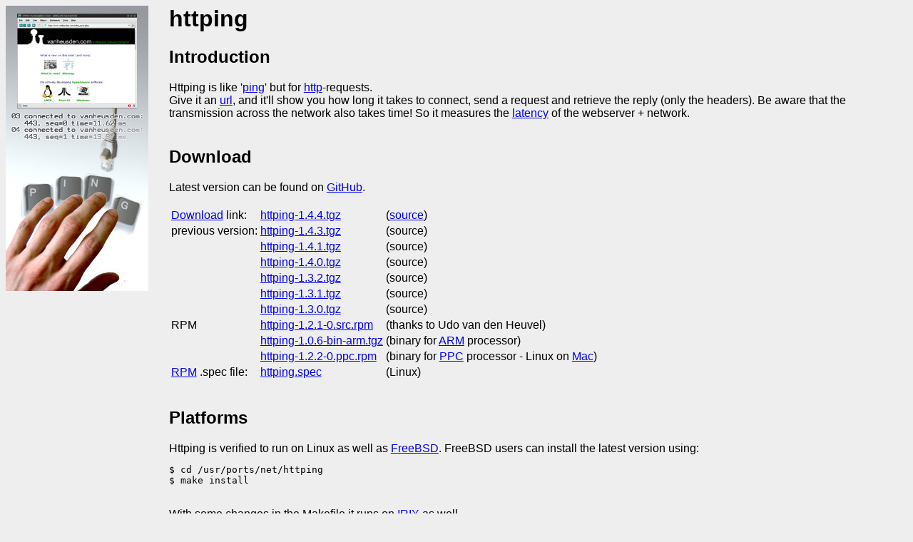

--- FILE ---
content_type: text/html; charset=UTF-8
request_url: https://vanheusden.com/httping/
body_size: 3471
content:
<html>
<head>
<link href="/stylesheet.css" rel="stylesheet" type="text/css">
</head>
<body>
<TABLE><TR VALIGN=TOP>

<TD VALIGN=TOP ALIGN=LEFT WIDTH=225><IMG SRC="httping02.jpg" BORDER="0" ALT="logo (C) Bas Schuiling"></TD>

<TD ALIGN=LEFT>
<H1>httping</H1>

<H2>Introduction</H2>
Httping is like '<A HREF="http://en.wikipedia.org/wiki/Ping">ping</A>' but for <A HREF="http://en.wikipedia.org/wiki/Http">http</A>-requests.<BR>
Give it an <A HREF="http://en.wikipedia.org/wiki/Url">url</A>, and it'll show you how long it takes to connect, send a request and retrieve the reply (only the headers). Be aware that the transmission across the network also takes time! So it measures the <A HREF="http://en.wikipedia.org/wiki/Latency_(engineering)">latency</A> of the webserver + network.<BR>
<BR>

<H2>Download</H2>
Latest version can be found on <a href="https://github.com/folkertvanheusden/httping">GitHub</a>.<br>
<BR>

<TABLE>
<TR><TD><A HREF="http://en.wikipedia.org/wiki/Downloading">Download</A> link:</TD><TD><A HREF="httping-1.4.4.tgz">httping-1.4.4.tgz</A></TD><TD>(<A HREF="http://en.wikipedia.org/wiki/Sourcecode">source</A>)</TD></TR>
<TR><TD>previous version:</TD><TD><A HREF="httping-1.4.3.tgz">httping-1.4.3.tgz</A></TD><TD>(source)</TD></TR>
<TR><TD></TD><TD><A HREF="httping-1.4.1.tgz">httping-1.4.1.tgz</A></TD><TD>(source)</TD></TR>
<TR><TD></TD><TD><A HREF="httping-1.4.0.tgz">httping-1.4.0.tgz</A></TD><TD>(source)</TD></TR>
<TR><TD></TD><TD><A HREF="httping-1.3.2.tgz">httping-1.3.2.tgz</A></TD><TD>(source)</TD></TR>
<TR><TD></TD><TD><A HREF="httping-1.3.1.tgz">httping-1.3.1.tgz</A></TD><TD>(source)</TD></TR>
<TR><TD></TD><TD><A HREF="httping-1.3.0.tgz">httping-1.3.0.tgz</A></TD><TD>(source)</TD></TR>
<TR><TD>RPM</TD><TD><A HREF="httping-1.2.1-0.src.rpm">httping-1.2.1-0.src.rpm</A></TD><TD>(thanks to Udo van den Heuvel)</TD></TR>
<TR><TD></TD><TD><A HREF="httping-1.0.6-bin-arm.tgz">httping-1.0.6-bin-arm.tgz</A></TD><TD>(binary for <A HREF="http://en.wikipedia.org/wiki/ARM_architecture">ARM</A> processor)</TD></TR>
<TR><TD></TD><TD><A HREF="httping-1.2.2-0.ppc.rpm">httping-1.2.2-0.ppc.rpm</A></TD><TD>(binary for <A HREF="http://en.wikipedia.org/wiki/PowerPC">PPC</A> processor - Linux on <A HREF="http://en.wikipedia.org/wiki/Macintosh">Mac</A>)</TD></TR>
<TR><TD><A HREF="http://en.wikipedia.org/wiki/RPM_Package_Manager">RPM</A> .spec file:</TD><TD><A HREF="httping.spec">httping.spec</A></TD><TD>(Linux)</TD></TR>
</TABLE>
<BR>

<H2>Platforms</H2>
Httping is verified to run on Linux as well as <A HREF="http://www.freebsd.org/">FreeBSD</A>. FreeBSD users can install the latest version using:
<PRE>
$ cd /usr/ports/net/httping
$ make install
</PRE>
<BR>
With some changes in the Makefile it runs on <A HREF="http://en.wikipedia.org/wiki/IRIX">IRIX</A> as well.
<BR>

<A NAME="changes"></A><H2>Changes</H2>
<B>1.5.1</B> persistent connections<BR>
<B>1.4.1</B> fixes so that it works again on <A HREF="http://www.freebsd.org/">FreeBSD</A> again<BR>
<B>1.4.0</B> added <A HREF="http://en.wikipedia.org/wiki/Ipv6">IPv6</A> support<BR>
<B>1.3.2</B> added <A HREF="http://en.wikipedia.org/wiki/HTTP_cookie">cookie</A> and <A HREF="http://en.wikipedia.org/wiki/HTTP_Authentication">authentication</A> support<BR>
<B>1.3.1</B> one can now add a host to ping directly on the command-line, no longer need to use -g or other switches (altough they're still supported)<BR>
<B>1.3.0</B> httping used to put an absolute URI in the GET/HEAD request when not via proxy which is incorrect, that is now fixed<BR>
<B>1.2.9</B> binding to an adapter did not work, '<A HREF="http://en.wikipedia.org/wiki/SIGPIPE">SIGPIPE</A>' was not handled correctly<BR>
<B>1.2.8</B> fixed a segfault introduced in version 1.2.7<BR>
<B>1.2.7</B> http statuscodes are now correctly interpreted (if selected)<BR>
<B>1.2.6</B> Can now split measured latency in time to connect and time to exchange a request with the HTTP server<BR>
<B>1.2.5</B> showing the status code would garble the screen<BR>
<B>1.2.4</B> fixed memory-leak in <A HREF="http://en.wikipedia.org/wiki/Transport_Layer_Security">SSL</A> code<BR>
<B>1.2.3</B> added audible ping (patch by <A HREF="http://www.ngolde.de/">Nico Golde</A>)<BR>
<B>1.2.2</B> one can now set the interface through which the http-pings will be send<BR>
<B>1.2.1</B> fix to get httping to work with sites that use the <A HREF="http://en.wikipedia.org/wiki/Apache_HTTP_Server">Apache</A> <A HREF="http://en.wikipedia.org/wiki/Mod_security">mod_security</A> module<BR>
<B>1.0.10</B> fixed a compilationproblem on some platforms<BR>
<B>1.0.9</B> one can now let HTTPing emit the <A HREF="http://en.wikipedia.org/wiki/X509">X509</A> encryption key certificate(s) <A HREF="http://en.wikipedia.org/wiki/MD5">MD5</A> fingerprint when connecting to an SSL host<BR>
<B>1.0.8</B> when using the '-b' switch a summary is displayed with the min, the max and the avg transferspeed. one can now limit the number of bytes transferred for the BPS calculation, added a man-page<BR>
<B>1.0.7</B> httping can now also display the transferspeed in KB/s<BR>
<B>1.0.6</B> one can now also do a GET instead of a HEAD request so that also the transfer time of the page is measured<BR>
<B>1.0.5</B> 'resolve_once' would count an error even when no error occured while resolving<BR>
<B>1.0.4</B> 'machine readable output' would segfault when a timeout occured. fixed<BR>
<B>1.0.2</B> httping can now be used as a <A HREF="http://www.nagios.org" TARGET="_new">Nagios</A> plugin<BR>
<B>1.0.1</B> <A HREF="http://en.wikipedia.org/wiki/Domain_Name_System">DNS</A> lookup(s) can now be taken out of the loop, also fixed handle leak<BR>
<B>1.0.0</B> made the 'User-Agent'-request header configurable, also added switch for setting a 'Referer'-request header field. httping now also compiles on OpenBSD<BR>
<B>0.0.96</B> added 'User-Agent' to the request headers to conform better to the <A HREF="http://www.w3.org/Protocols/rfc2616/rfc2616-sec14.html#sec14.43" TARGET="_new">HTTP standards</A><BR>
<B>0.0.95</B> added license statements<BR>
<B>0.0.94</B> one can now build httping <I>without</I> SSL support<BR>
<B>0.0.93</B> in some cases when a connection failed, measuring would fail<BR>
<B>0.0.92</B> closing of an SSL connection would sometimes fail while it was not really an error<BR>
<B>0.0.91</B> fixed normal mode, added machine readable mode which only displays the time or -1 (configurable) in case of an error<BR>
<B>0.0.9</B> added SSL support<BR>
<B>0.0.8</B> when adding the switch '-s' httping also returns the statuscode of the webserver<BR>
<B>0.0.7</B> timeout did not always work (when connection succeeded but the server did not respond), that is fixed. httping now also compiles on FreeBSD<BR>
<B>0.0.6</B> allows you to set a timeout value, fixed the statistics when no successfull connections were made<BR>
<B>0.0.5</B> also enables you to connect through a proxyserver<BR>
<B>0.0.3</B> no longer ends up in a busy loop when it cannot connect to the selected host<BR>
<BR>

<H2>Using httping from Nagios</H2>
<PRE>
define command{
        command_name    check_httping
        command_line    /usr/bin/httping -N 2 -c 1 -h $HOSTADDRESS$
        }
</PRE>
<BR>

<H2>Links</H2>
&#143; You might be interested in <A HREF="../multitail/">MultiTail</A>: that program enables you to monitor logfiles while viewing the output of httping in a seperate window!<BR>
&#143; <A HREF="http://jking.dark-phantasy.com/writings/rants/httping.html" TARGET="_NEW">Here</A> you can read a proposal for an extension to the HTTP-protocol for a 'ping-method'.<BR>
&#143; The people behind the <A HREF="http://www.apache.org/">Apache</A> web-server have created an httping-like benchmarking tool: <A HREF="http://httpd.apache.org/docs/2.0/programs/ab.html" TARGET="_NEW">ab</A>.<BR>
<BR>

<H2>HTTPing in the news</H2>
&#143; In the German <A HREF="http://www.linux-magazin.de/Artikel/ausgabe/2006/01">'Linux Magazin' of January 2006</A> there's an article about httping!<BR>
&#143; In Linux Magazine of <A HREF="http://www.linux-magazine.com/issue/63">February 2006 (issue 63)</A> Charly writes in his column about httping.<BR>
<BR>

<h2>video</h2>
<video controls width="640">
  <source src="HTTPing-v2.3.mp4" type="video/mp4" />
</video>

<H2>Known problems</H2>
If, after a <A HREF="http://en.wikipedia.org/wiki/Transmission_Control_Protocol">TCP</A> connection to an SSL host was successfully made, the host stops failing (= would not setup the SSL connection) the timeout can be considerably longer then what is set on the commandline.<BR>
<BR>

</TD></TR></TABLE>
</body>
</html>


--- FILE ---
content_type: text/css
request_url: https://vanheusden.com/stylesheet.css
body_size: 86
content:
body {
    margin: 0;
    padding: .3rem;
    background-color: #eee;
    font: 1rem 'Fira Sans', sans-serif;
}

p {
    margin: .2rem;
    font-size: 1rem;
}

.dark-mode {
	background-color: black;
	color: white;
}
